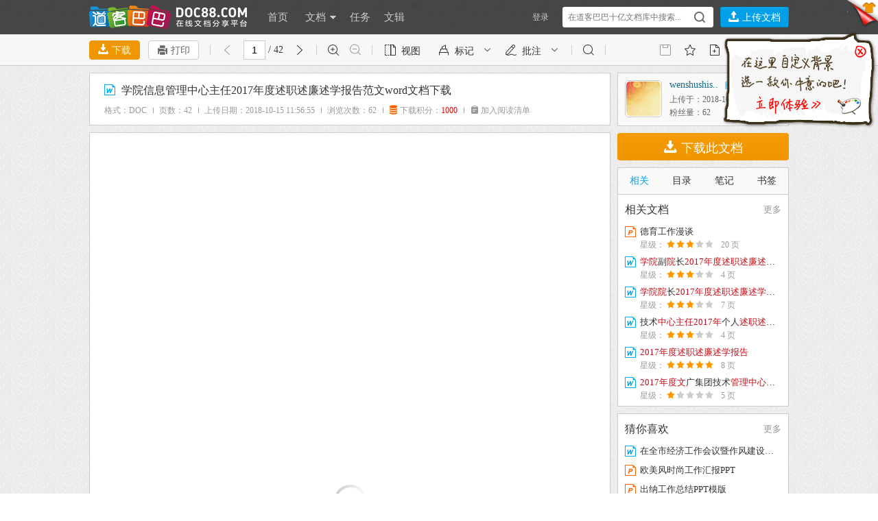

--- FILE ---
content_type: text/html; charset=utf-8
request_url: https://www.doc88.com/p-7438483276278.html
body_size: 13654
content:
<!DOCTYPE html
	PUBLIC "-//W3C//DTD XHTML 1.0 Transitional//EN" "http://www.w3.org/TR/xhtml1/DTD/xhtml1-transitional.dtd">
<html xmlns="http://www.w3.org/1999/xhtml">

<head>
	<meta http-equiv="Content-Type" content="text/html; charset=utf-8" />
	<title>
		学院信息管理中心主任2017年度述职述廉述学报告范文word文档下载 - 道客巴巴
	</title>
	<meta property="og:type" content="document" />
	<meta property="og:url" content="https://www.doc88.com/p-7438483276278.html" />
	<meta property="og:release_date" content=" 2018-10-15"/>
	<meta property="og:title" content="学院信息管理中心主任2017年度述职述廉述学报告范文word文档下载" />
	<meta property="og:description" content="" />
	<meta property="og:document:type" content="DOC" />
	<meta property="og:image" content="https://png.doc88.com/2018/10/15/7438483276278_160.png" />
	<meta property="og:document:page" content="42" />
	<meta property="og:document:cost"
		content="1000积分" />
	<meta name="keywords" content="" />
	<meta name="description" content="" />
	<meta name="author" content="道客巴巴" />
	<meta name="Robots" content="all" />
	<meta name="Copyright" content="道客巴巴 doc88.com 版权所有" />
	<link rel="stylesheet" type="text/css" href="https://static.doc88.com/assets/css/core-v2.min.css?v=2.20" />
	<!--[if lt IE 9]>
<link rel="stylesheet" type="text/css" href="https://static.doc88.com/assets/css/forie.css?v=2.2"/>
<![endif]-->
	<!--[if lte IE 6]>
<style type="text/css">
body{_background-attachment:fixed;}
#readshop {
_top: expression(offsetParent.scrollTop<=50 ? 0:(offsetParent.scrollTop-50));
}
</style>
<![endif]-->
			<script language="JavaScript" type="text/javascript"
		src="https://static.doc88.com/assets/js/jquery-1.8.1.min.js?v=1"></script>
	<!--[if lte IE 6]>
<script language="JavaScript" type="text/javascript" src="https://static.doc88.com/assets/js/color/js/colorpicker.js"></script>
<![endif]-->
	<script language="JavaScript">
		var global_page = "reading";
		var rf = '';
	</script>
		<script language="JavaScript" type="text/javascript"
		src="https://static.doc88.com/assets/js/commonjs.js?v=3.80"></script>
</head>

<body>
	<iframe id="startIFrame" name="startIFrame" style='display:none'></iframe>
	<!-- 新手引导 -->
	<div class="users-guide" style="display: none">
	</div>
	<div class="topshop">
  <div class="mainpart">
    <div class="tabs2">
      <ul class="tab">
        <li id="skins1" onclick="setTab('skins',1,2)" class="current">图案背景</li>
        <li id="skins2" onclick="setTab('skins',2,2)">纯色背景</li>
      </ul>
      <div class="tabcont">
      <div id="skin_panel_1" class="skin-panel">
        <div id="con_skins_1">
          <ul class="skin-list" id="skin-list-img">
          </ul>
        </div>
		</div>
		<div id="skin_panel_2" class="skin-panel">
        <div id="con_skins_2" class="hide">
          <ul class="skin-list"  id="skin-list-color">
          </ul>
		</div>
        </div>
		<div class="skinpaging">
            <a href="javascript:void(0)" class="prevskin"></a>
            <a href="javascript:void(0)" class="nextskin"></a>
          </div>
      </div>
      <!--end tabcont-->
    </div>
    <!--end tab2-->
  </div>
  <!--end mainpart-->
</div>
<!--end topshop-->

<div class="header" id="header">
  <div class="mainpart">
<div class="main-header">
<div class="logo">
		<a href="https://www.doc88.com/">
        <!-- <img src="https://static.doc88.com/assets/images/doc88.png" style="display:none"/> -->
            <!-- <img src="https://static.doc88.com/assets/images/logo1.png" class="logoimg"/> -->
            <div class="logoimg"></div>
            <!--[if IE 6]>
            <img src="assets/images/logo1.gif"/>
            <![endif]-->
            </a>
        </div>

        <div class="mainnav">
            <ul class="nav">
                <li><a href="/">首页</a></li>
                <li class="dropdown">
                    <a href="/list.html">文档 <span class="arrow"></span></a>
                    <div class="dorpmenu2 hide">
                        <ul class="categorys">
							<li><a class="subnav" href="https://www.doc88.com/list-593-0.html" target="_blank" title="行业资料">行业资料</a></li>
							<li><a class="subnav" href="https://www.doc88.com/list-442-0.html" target="_blank" title="考试资料">考试资料</a></li>
							<li><a class="subnav" href="https://www.doc88.com/list-441-0.html" target="_blank" title="教学课件">教学课件</a></li>
							<li><a class="subnav" href="https://www.doc88.com/list-440-0.html" target="_blank" title="学术论文">学术论文</a></li>
							<li><a class="subnav" href="https://www.doc88.com/list-443-0.html" target="_blank" title="技术资料">技术资料</a></li>
							<li><a class="subnav" href="https://www.doc88.com/list-444-0.html" target="_blank" title="金融财经">金融财经</a></li>
							<li><a class="subnav" href="https://www.doc88.com/list-445-0.html" target="_blank" title="研究报告">研究报告</a></li>
							<li><a class="subnav" href="https://www.doc88.com/list-446-0.html" target="_blank" title="法律文献">法律文献</a></li>
							<li><a class="subnav" href="https://www.doc88.com/list-447-0.html" target="_blank" title="管理文献">管理文献</a></li>
							<li><a class="subnav" href="https://www.doc88.com/list-448-0.html" target="_blank" title="社会科学">社会科学</a></li>
							<li><a class="subnav" href="https://www.doc88.com/list-449-0.html" target="_blank" title="生活休闲">生活休闲</a></li>
							<li><a class="subnav" href="https://www.doc88.com/list-574-0.html" target="_blank" title="计算机">计算机</a></li>
							<li><a class="subnav" href="https://www.doc88.com/list-687-0.html" target="_blank" title="经济文库">经济文库</a></li>
							<li><a class="subnav" href="https://www.doc88.com/list-720-0.html" target="_blank" title="数字媒体">数字媒体</a></li>
							<li><a class="subnav" href="https://www.doc88.com/list-702-0.html" target="_blank" title="教材教辅">教材教辅</a></li>
							<li><a class="subnav" href="https://www.doc88.com/list-730-0.html" target="_blank" title="企业档案">企业档案</a></li>
                        </ul>
                        <sup class="arr"></sup>
                    </div>
                </li>
				<li><a href="/t-list.html">任务</a></li>
                <li><a href="/b-list.html">文辑</a></li>
<!--                <li><a href="https://www.daokeyuedu.com" target="_blank">阅读器</a></li -->>
            </ul>
        </div>
        <!--end mainnav-->

	      <div class="usershop">
		<ul class="login-bar-con">
      <li  id="loginBar"> <script language="javascript">getLoginBar("loginBar",0);</script></li>
		</ul>
		<ul class="search-bar-con">
			<li class="shop1">
        <div class="search-nav">
          <form class="bigsearch" id="searchForm" method="post" onsubmit="return search_submit();" target="_blank" >
              <input type="text" placeholder=" 在道客巴巴十亿文档库中搜索..." class="stext" onfocus="this.placeholder=''" onblur="if(this.value=='')this.placeholder=' 在道客巴巴数亿文档库中搜索...';" class="stext" id="keyword" autocomplete="off"/>
                              <input type="submit" class="sbtncss" value=""/>
                        </form>
          <div class="search-rhint">
            <ul class="hint-list">
            
            </ul>
          </div>
        </div>
			</li>
			<li class="shop1 last">
				<button type="button" title="上传文档" class="btnupload2" onclick="showLoginWindow('/uc/index.php?act=upload','上传文档','登录后，可将您的文档上传至道客巴巴');"><i class="iconfont">&#xe621;</i></button>
				<button type="button" title="上传文档" class="btnupload3" onclick="showLoginWindow('/uc/index.php?act=upload','上传文档','登录后，可将您的文档上传至道客巴巴');"><i class="iconfont">&#xe621;</i> 上传文档</button>
			</li>
		</ul>
    </div>
	    <!--end shop-->
  </div>
  </div>
  <!--end mainpart-->
  <div class="skin-peeler">
    <a href="javascript:void(0)">
      <!-- <img src="https://static.doc88.com/assets/images/icons/skin-peeler.png" class="ie6png" /> -->
      <!--[if IE 6]>
      <img src="https://static.doc88.com/assets/images/icons/skin-peeler-ie6.png" />
      <![endif]-->
    </a>
  </div>
  <!--end skin-peeler -->
  <div class="skintips">
    <div class="skintips-bg"></div>
    <!-- <img src="https://static.doc88.com/assets/images/tips/skintips.png" class="ie6png" /> -->
    <!--[if IE 6]>
    <img src="https://static.doc88.com/assets/images/tips/skintips-for-ie6.png" />
    <![endif]-->
    <a href="javascript:void(0)" title="关闭" class="close"></a>
    <a href="javascript:void(0)" title="试试" class="into "></a>
  </div>
  <!--end skintips-->
</div>
	<div class="toolbar" id="toolbar">
		<div class="mainpart clearfix" style="position: relative;">
			<div class="tb-item">
				<button class="btnmin" id="btndown1"><i class="iconfont">&#xe602;</i> 下载</button>
				<button class="btnmin3" id="print_btn"><i class="iconfont">&#xe752;</i> 打印</button>
			</div>
			<div class="line"></div>
			<ul class="tb-item" id="item-page-panel">
				<li class="disable"><a href="javascript:;" title="上一页" id="prePageButton"><i
							class="iconfont">&#xe61e;</i></a></li>
				<li class="text"><input class="num" type="text" value="1" id="pageNumInput" autocomplete="off" /> /
					42
				</li>
				<li><a href="javascript:;" title="下一页" id="nextPageButton"><i class="iconfont">&#xe61d;</i></a></li>
				<li class="line"></li>
				<li><a href="javascript:;" title="放大" id="zoomInButton"><i class="iconfont">&#xe624;</i></a></li>
				<li><a href="javascript:;" title="缩小" id="zoomOutButton"><i class="iconfont">&#xe625;</i></a></li>
			</ul>
			<div class="line"></div>
			<!-- low version panel -->
			<div class="item-edit-con" id="docview_pro_panel" style="display:none">
				<div class="panel-list" id="doc-panel-view">
					<div class="panel-title">视图设置</div>
					<ul class="panel-type">
						<li class="disable">
							<a href="javascript:void(0)" title="单页" id="listModelButton">
								<i class="iconfont">&#xe7a8;</i><span>单页</span>
							</a>
						</li>
						<li>
							<a href="javascript:void(0)" title="双页" id="dblModelButton">
								<i class="iconfont">&#xe797;</i><span>双页</span>
							</a>
						</li>
						<li style="display: none;">
							<a href="javascript:void(0)" title="全屏" id="frscreen">
								<i class="iconfont">&#xe615;</i><span>全屏</span>
							</a>
						</li>
						<li style="display: none;">
							<a href="javascript:void(0)" title="恢复" id="quitFrscreen">
								<i class="iconfont">&#xe616;</i><span>恢复</span>
							</a>
						</li>
						<li>
							<a href="javascript:void(0)" title="缩略图" id="thumbModelButton">
								<i class="iconfont">&#xe7b1;</i><span>缩略图</span>
							</a>
						</li>
						<li style="display:none">
							<a href="javascript:void(0)" title="幻灯片" id="pptModelButton">
								<i class="iconfont">&#xe798;</i><span>幻灯片</span>
							</a>
						</li>
					</ul>
				</div>
			</div>
			<div class="tb-item" id="item-doc-panel">
				<div class="doc-item" id="doc-view">
					<span class="tool"><i class="iconfont">&#xe7a6;</i>视图</span>
				</div>
				<div class="doc-item" id="doc-sign" type="highlight" text="高亮">
					<span class="tool"><i class="iconfont">&#xe77d;</i><b>标记</b></span>
					<i class="iconfont more">&#xe74c;</i>
				</div>
				<div class="doc-item" id="doc-note" type="shape">
					<span class="tool"><i class="iconfont">&#xe773;</i><b>批注</b></span>
					<i class="iconfont more">&#xe74c;</i>
				</div>
			</div>
			<div class="line"></div>
			<ul class="tb-item" id="min-screen-search">
				<li><a href="javascript:;" title="搜索" id=""><i class="iconfont">&#xe717;</i></a></li>
				<li class="line"></li>
			</ul>
			<div class="tb-item" id="item-search-panel">
				<form class="min-search-form" action="" onsubmit='return false;'>
					<span class="min-btn" id="docSearchButton" title="搜全文"><i class="iconfont">&#xe717;</i></span>
					<span class="min-text"><input type="text" onfocus="this.placeholder=''"
							onblur="if(this.value=='')this.placeholder=' 搜全文...';" placeholder=" 搜全文..."
							id="docKeywordInput" autocomplete="off" /></span>
				</form>
				<div class="min-search-result" id="min-search-result">
					<div class="search-range-item" style="display: none;" id="search-way-doc">
						<a class="sug-btn" href="javascript:void(0)" id="docSearchButton2">搜本文档</a>
						<span class="min-btn" id="docSearchLoad" style="display:none"><img
								src="https://static.doc88.com/assets/images/ajax-soap-loader.gif?v=1" alt="" /></span>
						<i class="iconfont">&#xe717;</i>
						<b></b>
					</div>
					<div class="search-range-item" style="display: none;" id="search-way-all">
						<a class="sug-btn" href="javascript:void(0)" id="searchTextSiteButton">搜全站</a>
						<i class="iconfont">&#xe717;</i>
						<b></b>
					</div>
					<!-- 本文档的搜索结果 -->
					<div class="search-range-item" style="display: none;" id="textSearchResultDiv">
						<i class="iconfont">&#xe717;</i>
						<b></b>
						<span class="s-result iconfont" id="searchExitButton" title="关闭搜索">&#xe784;</span>
						<span class="s-result iconfont" id="preSearchButton" title="下一个">&#xe74c;</span>
						<span class="s-result iconfont" id="nextSearchButton" title="上一个">&#xe804;</span>
						<span class="s-result text" id="searchNoSpan"></span>
						<span class="s-result text" id="searchResultSpan"><span id="currentIndexSpan">1</span> / <span
								id="totalResultSpan">1</span></span>
					</div>
					<!-- 历史记录 阅读记录-->
					<div class="search-else-tips"></div>
				</div>
			</div>
			<div class="save-tips">批注本地保存成功，开通会员云端永久保存 <span class="vip-btn">去开通 <i
						class="iconfont">&#xe6b6;</i></span><i class="iconfont save-closed">&#xe704;</i></div>
			<ul class="tb-item fr">
				<li id="li_save" class="disable">
					<a href="javascript:void(0)" title="保存" id="btn_save"><i class="iconfont">&#xe7ad;</i></a>
				</li>
				<li id="collect_btn"><a href="javascript:void(0)" title="收藏"><i class="iconfont">&#xe7a9;</i></a></li>
				<li id="add_corpus_btn"><a href="javascript:void(0)" title="加入文辑"><i class="iconfont">&#xe73d;</i></a>
				</li>
				<li class="line"></li>
				<li id="complaintButton"><a href="javascript:void(0)" title="举报此文档"><i class="iconfont">&#xe7ae;</i></a>
				</li>
				<li id="claimButton"><a href="javascript:void(0)" title="认领此文档"><i class="iconfont">&#xe787;</i></a>
				</li>
			</ul>
		</div>
		<!--end mainpart-->
	</div>
	<!--end readshop-->
	<!-- panel -->
	<div class="item-edit-con" id="annotate_pro_panel" style="display:none" r_s="0">
		<div class="edit-closed iconfont">&#xe704;</div>
		<!-- 视图设置 -->
		<div class="panel-list" id="doc-panel-sign" style="display: none;">
			<div class="panel-title">标记设置</div>
			<div class="panel-type2">
				<a class="active" href="javascript:void(0)" title="高亮" id="btn_highlight">
					<i class="iconfont">&#xe783;</i>
					<span>高亮</span>
				</a>
				<a href="javascript:void(0)" title="下划线" id="btn_underline">
					<i class="iconfont">&#xe781;</i>
					<span>下划线</span>
				</a>
				<a href="javascript:void(0)" title="删除线" id="btn_throughline">
					<i class="iconfont">&#xe780;</i>
					<span>删除线</span>
				</a>
				<a href="javascript:void(0)" title="波浪线" id="btn_wavyline">
					<i class="iconfont">&#xe77e;</i>
					<span>波浪线</span>
				</a>
			</div>
		</div>
		<h2 id="pro_shape_label" style="display: none;">画笔设置</h2>
		<div class="brush-types" id="pro_shape_types" style="display: none;">
			<span class="iconfont" title="画笔工具" id="btn_pencil">&#xe77f;</span>
			<span class="iconfont " title="直线工具" id="btn_line">&#xe7ce;</span>
			<span class="iconfont" title="箭头工具" id="btn_arrow">&#xe772;</span>
			<span class="iconfont" title="矩形工具" id="btn_rectangle">&#xe776;</span>
			<span class="iconfont" title="圆形工具" id="btn_oval">&#xe778;</span>
			<span class="iconfont" title="五角星" id="btn_star" style="display: none;">&#xe77c;</span>
			<span class="iconfont" title="文本" id="btn_text">&#xe774;</span>
		</div>
		<h2 id="pro_color_label">线条颜色</h2>
		<div class="color-pinkup">
			<span class="pink-box" id="pro_color_FF3029"><span class="pink1"></span></span>
			<span class="pink-box" id="pro_color_FFFF00"><span class="pink2"></span></span>
			<span class="pink-box" id="pro_color_A8DB00"><span class="pink3"></span></span>
			<span class="pink-box" id="pro_color_00CBFF"><span class="pink4"></span></span>
			<span class="pink-box" id="pro_color_3063CF"><span class="pink5"></span></span>
			<span class="pink-box" id="pro_color_CD96FF" style="margin-right: 0"><span class="pink6"></span></span>
		</div>
		<div class="color-pinkup">
			<span class="pink-box" id="pro_color_7030A0"><span class="pink7"></span></span>
			<span class="pink-box" id="pro_color_8FA4D1"><span class="pink8"></span></span>
			<span class="pink-box" id="pro_color_4ED785"><span class="pink9"></span></span>
			<span class="pink-box" id="pro_color_FFA032"><span class="pink10"></span></span>
			<span class="pink-box" id="pro_color_DEBC53"><span class="pink11"></span></span>
			<span class="pink-box" id="pro_color_custom" style="margin-right: 0">
				<span class="pink12">
					<input ﻿ id="pro_custom_inp"
						class="pink-color jscolor {onFineChange:'Common.colorUpdate(this)',position:'left',padding:0, shadow:false,borderWidth:0, backgroundColor:'transparent', insetColor:'transparent'}"
						value="ffffff">
				</span>
				<span class="color-custom"></span>
			</span>
		</div>
		<div id="pro_font_panel">
			<h2>字体设置</h2>
			<div class="font-selected">
				<div class="font-nav">
					<span>微软雅黑</span>
					<i class="iconfont">&#xe68a;</i>
				</div>
				<ul class="hide">
					<li>微软雅黑</li>
					<li style="font-family: 宋体;">宋体</li>
					<li style="font-family: 黑体;">黑体</li>
					<li style="font-family: 楷体;">楷体</li>
					<li style="font-family: arial;">Arial</li>
				</ul>
			</div>
			<div class="slider-box" id="pro_fontsize_panel">
				<h3>文字大小</h3>
				<div class="slider-content spx">
					<input type="hidden" class="font-slider" value="48" id="fontsize-slider" />
				</div>
			</div>
		</div>
		<div class="slider-box" id="pro_opacity_panel">
			<h3>透明度</h3>
			<div class="slider-content sprecent">
				<input type="hidden" class="opacity-slider" value="100" id="opacity-slider" />
			</div>
		</div>
		<div class="slider-box" id="pro_linewidth_panel">
			<h3>线条粗细</h3>
			<div class="slider-content">
				<input type="hidden" class="line-slider" value="1" id="linewidth-slider" />
			</div>
		</div>
	</div>
	<div class="content">

		<div class="mainpart" id="mainpart">
			<div class="layout02" id="mainPanel">
				<div class="boxright hide" id="boxright-catalog"></div>
				<div class="boxright" id="boxright">
					<div class="commonbox3" id="box3">
						<div class="box">
							<div class="usercard">
								<dl class="imgtxt01">
									<dt>
										<img src="https://face.doc88.com//snapshot/face/20161026/51261686-m.jpg" />
																													</dt>
									<dd>
										<h5>
																						<a href="/b2270c549462005e692adcc8067c736b" class="username"
												target="_blank" title="wenshushis..">
												wenshushis..
											</a>
																						<a href="javascript:;" title="给TA发私信" class="mail"><i
													class="iconfont">&#xe626;</i></a>

										</h5>
										<p class="upload-time">上传于：2018-10-15
										</p>
										<p>粉丝量：62
										</p>
									</dd>
								</dl>

								<div class="dropbox" >
									<div class="weibo">
										<p>
											该文档贡献者很忙，什么也没留下。
										</p>
									</div>
								</div>
								<a href="javascript:;" title="展开" class="drop"><i
										class="iconfont">&#xe629;&#xe618;</i></a>
							</div>
						</div>
					</div>
					<!--end commonbox3-->
					<button class="btndown2" id="btndown2"><i class="iconfont">&#xe602;</i>
						下载此文档					</button>
					<span style="display:none">
						<button class="btn" onclick="download_scan()"><i class="iconfont">&#xe602;</i> 直接下载</button>
					</span>
					<ul class="side-tab">
						<li tab_id="rel_tab" class="current" id="reg_tab_li">相关</li>
						<li tab_id="catalog_tab" id="catalog_tab_li">目录</li>
						<li tab_id="note_tab" id="note_tab_li">笔记</li>
						<li tab_id="bookmark_tab" id="bookmark_tab_li">书签</li>
					</ul>
					<div class="stab-con" id="rel_tab" style="display: block;">
						<div class="commonbox6" id="relatebox" style="padding:0 0;">
																					<div id="morelist">
								<div class="sd-side">
									<h3><a href="/tag/学院信息管理中心主任2017年度述职述廉述学报告范文word文档下载" target="_blank"
											class="sd-more">更多</a>相关文档 </h3>
									<ul class="sd-side-box" id="recommedul">
										<div id="soapLoad"
											style="margin:auto 0px;text-align:center;height:60px;vertical-align:middle;line-height:60px;">
											<img src="https://static.doc88.com/assets/images/ajax-soap-loader.gif?v=1"
												align="absmiddle" /> 正在努力加载中...
										</div>
									</ul>
								</div>
							</div>
							<!--end box-->
													</div>
						<!--end commonbox3-->
					</div>
					<div class="stab-con" id="catalog_tab">
						<div class="side-default">
							<p>暂无目录</p>
							<i class="iconfont">&#xe794;</i>
							<div class="side-default-tips">点击鼠标右键菜单,创建目录</div>
						</div>
						<div class="commonbox6">
							<div class="sd-side">
								<div class="dTree-con">
									<div class="dTree-nav" id="ct-nav-panel" style="display:none">
										<a class="node-list" id="cTopAddLeaf" href="#" title="新建"
											onclick="return false;"><i class="iconfont">&#xe791;</i>新建</a>
										<a class="node-list" id="cTopEdit" href="#" title="编辑"
											onclick="return false;"><i class="iconfont">&#xe78f;</i>编辑</a>
										<a class="node-list" id="cTopRemove" href="#" title="删除"
											onclick="return false;"><i class="iconfont">&#xe78d;</i>删除</a>
									</div>
									<ul id="catalog-panel" class="ztree"></ul>
								</div>
							</div>
						</div>
						<div id="ct-r-menu">

						</div>
					</div>
					<div class="stab-con" id="note_tab">
						<div class="side-default">
							<p>暂无笔记</p>
							<i class="iconfont">&#xe795;</i>
							<div class="side-default-tips">选择文本，点击鼠标右键菜单，添加笔记</div>
						</div>
						<div class="commonbox6">
							<div class="note-catalog" id="note-catalog">
								<div class="catalog-nav" style="display: none;">
									<i id="catalog-btn" class="btn iconfont">&#xe641;</i>
									<span class="close hide" title="关闭搜索"></span>
									<input class="text" id="note_keyword" type="text" />
								</div>
								<ul class="note-box">
								</ul>
							</div>
						</div>
					</div>
					<div class="stab-con" id="bookmark_tab">
						<div class="side-default">
							<p>暂无书签</p>
							<i class="iconfont">&#xe796;</i>
							<div class="side-default-tips">在左侧文档中，点击鼠标右键，添加书签</div>
						</div>
						<div class="commonbox6">
							<div class="bookmark-list" id="bookmark-panel">
							</div>
						</div>
					</div>
				</div>
				<!--end boxright-->
				<div class="boxleft" id="boxleft">
					<!-- zip -->
					
																<div class="commonbox2 doctopbox" id="box1">
									<div class="doctopic">
										<h1 title="学院信息管理中心主任2017年度述职述廉述学报告范文word文档下载">
											<b class="iconfont bg-doc">&#xe7ab;</b>
											学院信息管理中心主任2017年度述职述廉述学报告范文word文档下载
										</h1>
																																								<div class="docoutline" style="display: block;">
											<div class="attribute">
												格式：DOC
												<i class="iconfont line">&#xe6b4;</i>
												页数：42
												<i class="iconfont line">&#xe6b4;</i>
												上传日期：2018-10-15 11:56:55
												<i class="iconfont line">&#xe6b4;</i>
												浏览次数：62
																								<i class="iconfont line">&#xe6b4;</i>
												<i class="iconfont orange">&#xe71b;</i>
												<span id="downloadpriceid">
																										1000积分
																									</span>
																								<i class="iconfont line" style="display: none;">&#xe6b4;</i>

												<span class="client-show" id="open-with-client"
													style="display: none;"><i class="iconfont blue">&#xe782;</i>
													用阅读器打开</span>
												<!-- <span class="client-show" onclick="window.open('https://www.docpda.com/?id=7438483276278')"><i class="iconfont blue">&#xe782;</i> 用阅读器打开</span> -->
																								<i class="iconfont line">&#xe6b4;</i>
												<span class="client-show" id="add_cart"><i class="iconfont">&#xe7a7;</i>
													加入阅读清单</span>
																							</div>
											<div class="switch" id="switch2"></div>
										</div>
																													</div>
								</div>
																<div class="smallimg" id="thumbPanel" sd="1">
									<div class="top_bar">
										<div class="dock-side">
											<i class="left iconfont active" title="左侧">&#xe7a3;</i>
											<i class="right iconfont" title="右侧">&#xe7a5;</i>
											<i class="float iconfont" title="浮动">&#xe7a4;</i>
										</div>
										<div class="close iconfont">&#xe704;</div>
									</div>
									<ul class="imgtxt07 it07w1220" id="pagethumblist">
									</ul>
									<div class="clearfix"></div>
								</div>
								<div id="pptContainer">
									<div class="page_view" id="pageContainer">
																				<div class="holder_page" style="height:700px"></div>
																			</div>
								</div>
																<div class="surplus" id="readEndDiv" style="display:none;height:240px;">
									<div class="art-like">
										<div class="success-like">成功点赞+1</div>
										<div class="like-num">
											
										</div>
									</div>
																											<p>全文阅读已结束，下载本文需要使用</p>
																																				<p class="uploader2"><i class="iconfont">&#xe71b;</i>
										1000 积分
									</p>
																		<div class="surplus-operate">
																														<div class="surplus-btn-mid" id="downbtn3">
											<i class="iconfont">&#xe602;</i>下载此文档
										</div>

																				<a class="surplus-down" href="javascript:;" id="getxdfbtn"
											style="display: none;">VIP用户免费下载XDF文档</a>
																													</div>
									<!--
            <p class="share">分享至
                <a href="javascript:;" onclick="listShare(1045719714,'5');"><i class="iconfont dc">&#xe74a;</i> </a>
                <a href="javascript:;" id="shareWxBtn"><i class="iconfont wx">&#xe71c;</i> </a>
                <a href="javascript:;" id="shareQqBtn"><i class="iconfont qq">&#xe71d;</i></a>
                <a href="javascript:;" onclick="share(product_id);"><i class="iconfont am">&#xe71f;</i></a>
            </p>
             -->
								</div>
																<div class="commonbox1" onselectstart="return false;" style="-moz-user-select:none;">
									<div class="topic">
										<h2>阅读了该文档的用户还阅读了这些文档</h2>
									</div>
									<div class="prev"></div>
									<div class="next"></div>
									<div class="box" id="bookbox" style="height:214px;">
																			</div>
								</div>
								<div id="commentDiv">
								</div>
							</div>
						</div>
					</div>
				</div>
								<span id="downtestw" style="visibility:hidden;position:absolute;bottom:0px;"><span class="link">
						学院信息管理中心主任2017年度述职述廉述学报告范文
					</span></span>
				<div id="blkinfo"></div>
				<div id="loadDiv" style="display:none">
					<div
						style="width:100%; margin-left:auto; margin-right:auto; text-align:center;list-style:none; padding-top:20px;">
						<ul style="list-style:none;">
							<li style="padding-top:60px"><img
									src="https://static.doc88.com/assets/images/ajax-loader.gif" /></li>
						</ul>
					</div>
				</div>

								<div class="activelist">
	<div class="mainpart">
		<div class="columns">
			<h3><a href="/help/about.html" target="_blank">关于我们</a></h3>
			<ul>
				<li><a href="/help/about.html" target="_blank">关于道客巴巴</a></li>
				<li><a href="/help/join_wysjs.html" target="_blank">人才招聘</a></li>
				<li><a href="/help/contact.html" target="_blank">联系我们</a></li>
			</ul>
			<ul>
				<li><a href="/help/copyright_bqsm.html" target="_blank">网站声明</a></li>
				<li><a href="/help/websitemap.html" target="_blank">网站地图</a></li>
				<li><a href="/app.html" target="_blank">APP下载</a></li>
			</ul>
		</div>
		<div class="columns">
			<h3><a href="/help/help_list.html" target="_blank">帮助中心</a></h3>
			<ul>
				<li><a href="/help/help_info_1_1.html" target="_blank">会员注册</a></li>
				<li><a href="/help/help_info_4_18.html" target="_blank">文档下载</a></li>
				<li><a href="/help/help_info_4_19.html" target="_blank">如何获取积分</a></li>
			</ul>
		</div>
		<div class="columns">
			<h3>关注我们</h3>
			<ul>
				<li><a href="http://weibo.com/doc88" target="_blank" class="weibo">新浪微博</a>

					<!-- 
				<iframe width="63" scrolling="no" height="24" frameborder="0" marginheight="0" marginwidth="0" border="0" allowtransparency="true" src="http://widget.weibo.com/relationship/followbutton.php?language=zh_cn&width=63&height=24&uid=1747483471&style=1&btn=red&dpc=1"></iframe>
				 -->
				</li>
			</ul>
		</div>
		<div class="columns-ad">
			<div class="qrcode">
				<img src="https://static.doc88.com/assets/images/weixin.jpg?v=1" />
				<p>关注微信公众号</p>
			</div>
		</div>
	</div>
	<div class="clearfix"></div>
</div>
<!--end activelist-->

<div class="footer" id="footer">
	<div class="mainpart" style="min-width:950px;">
		<div class="copyrught">
			<p>道客巴巴网站 版权所有&nbsp;&nbsp;|&nbsp;©2008-2026&nbsp;&nbsp;|&nbsp;&nbsp;网站备案：<a
					href="https://beian.miit.gov.cn/"
					target="_blank">京ICP备18056798号-1</a>&nbsp;&nbsp;京公网安备11010802036365号

							</p>
		</div>
		<div class="tel">
			<a href="/help/contact.html" target="_blank" class="service-qq" title="在线客服"></a>
		</div>
		<div class="clearfix"></div>
	</div>
</div>
<!--end footer-->
<div class="toplayer-shop">
		<div class="gotop" id="cart">
		<a href="/shopping_cart.php?act=cart" title="阅读清单" class="imglogo" target="_blank"><i
				class="iconfont">&#xe7a7;</i><span class="car-num">0</span></a>
		<a href="/shopping_cart.php?act=cart" title="阅读清单" class="txtlogo" target="_blank">阅读<br />清单</a>
	</div>

	<div class="gotop" style="display: none;">
		<a onclick="Common.doEvent('rtools_daoke_read')"
			href="https://www.docpda.com/?id=7438483276278" target="_blank" title="Sigma阅读"
			class="imglogo"><i class="iconfont">&#xe74f;</i></a>
		<a onclick="Common.doEvent('rtools_daoke_read')"
			href="https://www.docpda.com/?id=7438483276278" target="_blank" title="Sigma阅读"
			class="txtlogo">Sigma<br />阅读</a>
	</div>

	<div class="gotop" id="wx_read" style="display: block;" onclick="weixin_read('7438483276278')">
		<a onclick="Common.doEvent('rtools_weixin_read')" href="javascript:void(0)" title="微信阅读" class="imglogo"><i
				class="iconfont">&#xe622;</i></a>
		<a onclick="Common.doEvent('rtools_weixin_read')" href="javascript:void(0)" title="微信阅读"
			class="txtlogo">微信<br />阅读</a>
	</div>
	<div class="gotop" id="app_read" style="display: block;" onclick="app_read('7438483276278')">
		<a onclick="Common.doEvent('rtools_app_read')" href="javascript:void(0)" title="APP阅读" class="imglogo"><i
				class="iconfont">&#xe6d4;</i></a>
		<a onclick="Common.doEvent('rtools_app_read')" href="javascript:void(0)" title="APP阅读"
			class="txtlogo">APP<br />阅读</a>
	</div>
			<div class="gotop" id="gotop">
		<a onclick="Common.doEvent('rtools_goto_top')" 			href="javascript:void(0)" title="返回顶部" class="imglogo"><i class="iconfont">&#xe61b;</i></a>
			<a onclick="Common.doEvent('rtools_goto_top')" 				href="javascript:void(0)" title="返回顶部" class="txtlogo">返回<br />顶部</a>
	</div>
		<!--div class="gotop" id="gotop"></div-->
</div>

</body>
<script src="https://static.doc88.com/resources/js/modules/sea.js?v=1"></script>
<script>
	var isEdge = navigator.userAgent.indexOf("Edge") > -1;
	var baseUrl = "https://static.doc88.com";
	if (isEdge) {
		baseUrl = "";
	}
	var Core = null;
	seajs.config({
		base: baseUrl + "/resources/js/modules/",
		alias: {
			"jquery": "jquery-1.8.1.min.js"
		},
		vars: {
			'path': '.min',
			'version': '3.82'
		}
	});
	seajs.use("https://static.doc88.com/assets/css/window.css?v=1.222");
	seajs.use("https://static.doc88.com/resources/Iconfont/iconfont.css?v=1.283");
		seajs.use('main-v2{path}.js?v={version}', function (m_main) {
		Core = m_main;
		m_main.init("[base64]!0KHWHSDS2m3izLxdFo2auQ5hBosi1ixWCo5SFItSFOlSzi!izLxRuWJhCQtkBWtdEL363kvT3iRiDN9jBWEdBO9hCL363k3izLxUCuhUuQZSBQ!i1kPc3gJdCWJhEOni1ixfEIrRDSZDzVRYDO5gzmrYHSn!zm2YBtRY0kPX1NRY0qJDzSMVuL8W2K0!2KnS0kDQ0kD!3iRiDN9dHoVl3kfiuIsVHkHQuIs52kHTuIsUCmsXuIsQ0KCmuIsWHmMXuIsW2KPQuIsUCqxjuIsVCm0SuIsUCq2iuIsUCoCi0kPX2VXV2osW2NXV2oth2lXV1OCm0NXV1KPUHVXV1OCm0NXV2otk1tXV1OCm0NXV2o3Q2lXV2kxh2tXV2qvUHtXV1K0R0VXV2ks!2WEYDmrDEqHV1KEDEqH!2k2DEqrl0OxDEqhm2QvizLxRuQrYHV9mBWxeHuvi1ixMqU0izLxTCoXhEOtjuWJAForS3kfiCkMXCtPVok2jDmXlEO5oyU8U2Q!UDSEFrK0!BUrlHVEDzSJXqQDVBsClGOhRHVEJpul2rNRYDgElFIsT2kNi2shzrQXIBUfWyWxZvsMW2jX1qQ5KtUsQGOCookNvsmtmEqHRFtRYsNrvFUl2sNxVplt2EN2cFVtyBs5XqICioNlbsMt00Nv!2tl6vpcUtNES1NZyEK2tpQEusNRYssxwDQMVqjZfvkrw0oXFCqhqpuhQBMXYEkE![base64]![base64]!1L5kBQUizLxZBoEAFO9SEL363mhUEIJS1lRYuL9RzmrYHSn![base64]!m3Whl2QNi1SXDzQ3+3iRiHQ9VBgrAHQ9jCp363k0X0SDS2k0![base64]!1L5kBQUizLxcFoVZEN9UGuJl3kfRzLxQFuPi1i3R3iRiEmlRuW2UHuxUuWrZBosi1kPc3gCZDN9lBmrAEOleCp360LRiDgEAFoHi1kPc3g2ZBuJcCp360LRiHo5YBgleBWtSuWvi1kJ9");
	});

	window.onload = function () {

        var body = document.body;
        var children = body.childNodes;
        for (var i = 0; i < children.length; i++) {
            var el = children[i];
            if (el.nodeType === 1 && el.tagName && el.tagName.toUpperCase() === 'DIV') {
                if (el.childNodes.length === 6) {
                    try {
                        el.style.display = 'none';
                        while (el.firstChild) {
                            el.removeChild(el.firstChild);
                        }
                    } catch (e) {}
                }
            }
        }

	};
</script>
<script language="JavaScript" type="text/javascript"
	src="https://static.doc88.com/assets/js/window.js?v=1.1"></script>
<!--[if lt IE 10]>
<script type="text/javascript" src="https://static.doc88.com/assets/iecss3/PIE.js"></script>
<![endif]-->
<script type="application/ld+json">
{
	"@context": "https://ziyuan.baidu.com/contexts/cambrian.jsonld",
	"@id": "https://www.doc88.com/p-7438483276278.html",
	"appid": "1546865933989969",
	"title":"学院信息管理中心主任2017年度述职述廉述学报告范文word文档下载",
	"images": [
		"https://png.doc88.com/2018/10/15/7438483276278_160.png"
	],
	"description": "",
	"pubDate": "2018-10-15T11:56:55",
	"upDate": "2018-10-15T11:56:55",
	"data":{
        "WebPage":{
            "headline":"学院信息管理中心主任2017年度述职述廉述学报告范文word文档下载",
            "tag":[""],
            "wapUrl":"https://www.doc88.com/p-7438483276278.html",
            "pcUrl":"https://www.doc88.com/p-7438483276278.html",
            "mipUrl":"https://www.doc88.com/mip-7438483276278.html",
            "datePublished":"2018-10-15T11:56:55",
        }
    }
}
</script>
<script language="javascript" src="https://static.doc88.com/assets/js/count.js?c=313736383633323536343338333538392D313034353731393731342D35313236313638362D312D302D36322D313736383633323536342D6837673234696436673471757630717562306B6F756C67317034"></script>

</html>

--- FILE ---
content_type: text/html; charset=utf-8
request_url: https://www.doc88.com/doc.php?act=group_doc&n=6
body_size: 2132
content:
<div class="sd-side" >
<h3><a href="/tag/学院信息管理中心主任2017年度述职述廉述学报告范文word文档下载" target="_blank" class="sd-more">更多</a>相关文档 </h3>
<ul class="sd-side-box">   
      
	 <li>
		<a onclick="Common.doEvent('rel_doc_1')" href="https://www.doc88.com/p-7814965223266.html?s=rel&id=1" target='_blank' title="德育工作漫谈">
			<b class="iconfont bg-ppt">&#xe7b3;</b>
			<span class="sd-side-con">
				<p class="title"  id="hl_7814965223266_1"><script type="text/javascript">highLightKeywords("德育工作漫谈","hl_7814965223266_1")</script></p>
				<p class="sd-side-hot">
					星级：
					<i class='iconfont current'>&#xe60b;</i><i class='iconfont current'>&#xe60b;</i><i class='iconfont current'>&#xe60b;</i><i class='iconfont'>&#xe60b;</i><i class='iconfont'>&#xe60b;</i>
            		<span class="sd-side-pages">20 页</span>
                </p>
			</span>
		</a>
	</li>
      
	 <li>
		<a onclick="Common.doEvent('rel_doc_2')" href="https://www.doc88.com/p-98639170378292.html?s=rel&id=2" target='_blank' title="学院副院长2017年度述职述廉述学报告">
			<b class="iconfont bg-doc">&#xe7ab;</b>
			<span class="sd-side-con">
				<p class="title"  id="hl_98639170378292_1"><script type="text/javascript">highLightKeywords("学院副院长2017年度述职述廉述学报告","hl_98639170378292_1")</script></p>
				<p class="sd-side-hot">
					星级：
					<i class='iconfont current'>&#xe60b;</i><i class='iconfont current'>&#xe60b;</i><i class='iconfont current'>&#xe60b;</i><i class='iconfont'>&#xe60b;</i><i class='iconfont'>&#xe60b;</i>
            		<span class="sd-side-pages">4 页</span>
                </p>
			</span>
		</a>
	</li>
      
	 <li>
		<a onclick="Common.doEvent('rel_doc_3')" href="https://www.doc88.com/p-11661987621853.html?s=rel&id=3" target='_blank' title="学院院长2017年度述职述廉述学报告">
			<b class="iconfont bg-doc">&#xe7ab;</b>
			<span class="sd-side-con">
				<p class="title"  id="hl_11661987621853_1"><script type="text/javascript">highLightKeywords("学院院长2017年度述职述廉述学报告","hl_11661987621853_1")</script></p>
				<p class="sd-side-hot">
					星级：
					<i class='iconfont current'>&#xe60b;</i><i class='iconfont current'>&#xe60b;</i><i class='iconfont current'>&#xe60b;</i><i class='iconfont'>&#xe60b;</i><i class='iconfont'>&#xe60b;</i>
            		<span class="sd-side-pages">7 页</span>
                </p>
			</span>
		</a>
	</li>
      
	 <li>
		<a onclick="Common.doEvent('rel_doc_4')" href="https://www.doc88.com/p-90259359877351.html?s=rel&id=4" target='_blank' title="技术中心主任2017年个人述职述廉述学述法报告">
			<b class="iconfont bg-doc">&#xe7ab;</b>
			<span class="sd-side-con">
				<p class="title"  id="hl_90259359877351_1"><script type="text/javascript">highLightKeywords("技术中心主任2017年个人述职述廉述学述法报告","hl_90259359877351_1")</script></p>
				<p class="sd-side-hot">
					星级：
					<i class='iconfont current'>&#xe60b;</i><i class='iconfont current'>&#xe60b;</i><i class='iconfont current'>&#xe60b;</i><i class='iconfont'>&#xe60b;</i><i class='iconfont'>&#xe60b;</i>
            		<span class="sd-side-pages">4 页</span>
                </p>
			</span>
		</a>
	</li>
      
	 <li>
		<a onclick="Common.doEvent('rel_doc_5')" href="https://www.doc88.com/p-01499584873118.html?s=rel&id=5" target='_blank' title="2017年度述职述廉述学报告">
			<b class="iconfont bg-doc">&#xe7ab;</b>
			<span class="sd-side-con">
				<p class="title"  id="hl_01499584873118_1"><script type="text/javascript">highLightKeywords("2017年度述职述廉述学报告","hl_01499584873118_1")</script></p>
				<p class="sd-side-hot">
					星级：
					<i class='iconfont current'>&#xe60b;</i><i class='iconfont current'>&#xe60b;</i><i class='iconfont current'>&#xe60b;</i><i class='iconfont current'>&#xe60b;</i><i class='iconfont current'>&#xe60b;</i>
            		<span class="sd-side-pages">8 页</span>
                </p>
			</span>
		</a>
	</li>
      
	 <li>
		<a onclick="Common.doEvent('rel_doc_6')" href="https://www.doc88.com/p-81461679839830.html?s=rel&id=6" target='_blank' title="2017年度文广集团技术管理中心主任述责述廉报告">
			<b class="iconfont bg-doc">&#xe7ab;</b>
			<span class="sd-side-con">
				<p class="title"  id="hl_81461679839830_1"><script type="text/javascript">highLightKeywords("2017年度文广集团技术管理中心主任述责述廉报告","hl_81461679839830_1")</script></p>
				<p class="sd-side-hot">
					星级：
					<i class='iconfont current'>&#xe60b;</i><i class='iconfont'>&#xe60b;</i><i class='iconfont'>&#xe60b;</i><i class='iconfont'>&#xe60b;</i><i class='iconfont'>&#xe60b;</i>
            		<span class="sd-side-pages">5 页</span>
                </p>
			</span>
		</a>
	</li>
      
</ul>
</div>
<div class="sd-side" style="margin-top:10px;">
<h3><a href="/tag/学院信息管理中心主任2017年度述职述廉述学报告范文word文档下载" target="_blank" class="sd-more">更多</a>猜你喜欢 </h3>
<ul class="sd-side-box" id="recommedul">   
       
	 <li>
		<a onclick="Common.doEvent('like_doc_1')" href="https://www.doc88.com/p-99239435870510.html?s=like&id=1" target='_blank' title="在全市经济工作会议暨作风建设年动员大会上的讲话稿范文word文档下载">
			<b class="iconfont bg-doc">&#xe7ab;</b>
			<span class="sd-side-con">
				<p class="title"  id="hl_99239435870510">在全市经济工作会议暨作风建设年动员大会上的讲话稿范文word文档下载</p>
				
			</span>
		</a>
	</li>
      
	 <li>
		<a onclick="Common.doEvent('like_doc_2')" href="https://www.doc88.com/p-91999533229940.html?s=like&id=2" target='_blank' title="欧美风时尚工作汇报PPT">
			<b class="iconfont bg-ppt">&#xe7b3;</b>
			<span class="sd-side-con">
				<p class="title"  id="hl_91999533229940">欧美风时尚工作汇报PPT</p>
				
			</span>
		</a>
	</li>
      
	 <li>
		<a onclick="Common.doEvent('like_doc_3')" href="https://www.doc88.com/p-78847424446983.html?s=like&id=3" target='_blank' title="出纳工作总结PPT模版">
			<b class="iconfont bg-ppt">&#xe7b3;</b>
			<span class="sd-side-con">
				<p class="title"  id="hl_78847424446983">出纳工作总结PPT模版</p>
				
			</span>
		</a>
	</li>
      
	 <li>
		<a onclick="Common.doEvent('like_doc_4')" href="https://www.doc88.com/p-11861606669044.html?s=like&id=4" target='_blank' title="小清新文艺素雅简约总结计划PPT模板">
			<b class="iconfont bg-ppt">&#xe7b3;</b>
			<span class="sd-side-con">
				<p class="title"  id="hl_11861606669044">小清新文艺素雅简约总结计划PPT模板</p>
				
			</span>
		</a>
	</li>
      
	 <li>
		<a onclick="Common.doEvent('like_doc_5')" href="https://www.doc88.com/p-6055057016895.html?s=like&id=5" target='_blank' title="精选高大上欧美风商务工作汇报PPT模板5">
			<b class="iconfont bg-ppt">&#xe7b3;</b>
			<span class="sd-side-con">
				<p class="title"  id="hl_6055057016895">精选高大上欧美风商务工作汇报PPT模板5</p>
				
			</span>
		</a>
	</li>
      
	 <li>
		<a onclick="Common.doEvent('like_doc_6')" href="https://www.doc88.com/p-20399748492869.html?s=like&id=6" target='_blank' title="工作总结 工作总结范文 本人工作总结 个人工作总结">
			<b class="iconfont bg-doc">&#xe7ab;</b>
			<span class="sd-side-con">
				<p class="title"  id="hl_20399748492869">工作总结 工作总结范文 本人工作总结 个人工作总结</p>
				
			</span>
		</a>
	</li>
      
</ul>
</div>
                
<script>	
 //$("#boxright").append('<div class="dk-side"><h3>全新阅读器上线了!</h3><div class="dk-content-orange"><p>·1T超大容量</p><p>·100M超大文件上传</p><p>·云端存储</p><p>·下载文档9折起</p><p>·免费复制与打印</p><p>·免费下载XDF文档</p></div><a href="javascript:downloaddkclient(3)" title="阅读器" class="dk-btn">下载阅读器</a></div>');
 
 $("#boxright").append('<a class="sidebar-promotion" href="https://reader.doc88.com/?id=7438483276278" target="_blank"></a>');
/**
setInterval(rotationAuto,3000);
var rIndex = 0;
function rotationAuto(){
    rIndex++;
    rIndex = (rIndex == 2) ? 0 : rIndex;
    $('.img-fade').eq(rIndex).stop().animate({
        "opacity": 0,
        "zIndex": 0
    },800).siblings('.img-fade').stop().animate({
        "opacity": 1,
        "zIndex": 1
    },1000);
}
***/

 
Common.setTabMinHeight();

	
</script>

--- FILE ---
content_type: text/html; charset=utf-8
request_url: https://www.doc88.com/doc.php?act=moredoc&uid=b2270c549462005e692adcc8067c736b&m=51261686&page=1&rel_p_id=1045719714
body_size: 1200
content:
<ul class="um_imgtxt04" id='bookListUL'>
      <li class="book0">
        <div class="books">
        
        	<div class="um_thumbnail_list hover_thumbnail">
                                <a style="background:url(https://static.doc88.com/assets/skin/blue/images/thumbnail-small.gif) no-repeat center center;background-color:#FFF" title="学院副院长2017年度述职述廉述学报告" href="/p-6961354415485.html" target="_blank" rel=nofollow orig="https://png.doc88.com/2017/12/21/6961354415485_120.png">
                                <span class=no_of_pages>4 p.</span><span class=outer_border></span></a>
                                </div>
        </div>
        <div class="names">
          <h3><a href="/p-6961354415485.html" target="_blank">学院副院长2017年度述职述廉述学报告</a></h3>
        </div>
      </li>
          <li class="book0">
        <div class="books">
        
        	<div class="um_thumbnail_list hover_thumbnail">
                                <a style="background:url(https://static.doc88.com/assets/skin/blue/images/thumbnail-small.gif) no-repeat center center;background-color:#FFF" title="学院院长2017年度述职述廉述学报告" href="/p-7334956518582.html" target="_blank" rel=nofollow orig="https://png.doc88.com/2017/12/22/7334956518582_120.png">
                                <span class=no_of_pages>7 p.</span><span class=outer_border></span></a>
                                </div>
        </div>
        <div class="names">
          <h3><a href="/p-7334956518582.html" target="_blank">学院院长2017年度述职述廉述学报告</a></h3>
        </div>
      </li>
          <li class="book0">
        <div class="books">
        
        	<div class="um_thumbnail_list hover_thumbnail">
                                <a style="background:url(https://static.doc88.com/assets/skin/blue/images/thumbnail-small.gif) no-repeat center center;background-color:#FFF" title="技术中心主任2017年个人述职述廉述学述法报告" href="/p-3167466661871.html" target="_blank" rel=nofollow orig="https://png.doc88.com/2017/12/28/3167466661871_120.png">
                                <span class=no_of_pages>4 p.</span><span class=outer_border></span></a>
                                </div>
        </div>
        <div class="names">
          <h3><a href="/p-3167466661871.html" target="_blank">技术中心主任2017年个人述职述廉述学述法报告</a></h3>
        </div>
      </li>
          <li class="book0">
        <div class="books">
        
        	<div class="um_thumbnail_list hover_thumbnail">
                                <a style="background:url(https://static.doc88.com/assets/skin/blue/images/thumbnail-small.gif) no-repeat center center;background-color:#FFF" title="2017年度述职述廉述学报告" href="/p-9909660919743.html" target="_blank" rel=nofollow orig="https://png.doc88.com/2018/01/12/9909660919743_120.png">
                                <span class=no_of_pages>8 p.</span><span class=outer_border></span></a>
                                </div>
        </div>
        <div class="names">
          <h3><a href="/p-9909660919743.html" target="_blank">2017年度述职述廉述学报告</a></h3>
        </div>
      </li>
          <li class="book0">
        <div class="books">
        
        	<div class="um_thumbnail_list hover_thumbnail">
                                <a style="background:url(https://static.doc88.com/assets/skin/blue/images/thumbnail-small.gif) no-repeat center center;background-color:#FFF" title="2017年度文广集团技术管理中心主任述责述廉报告" href="/p-9929668111878.html" target="_blank" rel=nofollow orig="https://png.doc88.com/2018/01/16/9929668111878_120.png">
                                <span class=no_of_pages>5 p.</span><span class=outer_border></span></a>
                                </div>
        </div>
        <div class="names">
          <h3><a href="/p-9929668111878.html" target="_blank">2017年度文广集团技术管理中心主任述责述廉报告</a></h3>
        </div>
      </li>
          <li class="book0">
        <div class="books">
        
        	<div class="um_thumbnail_list hover_thumbnail">
                                <a style="background:url(https://static.doc88.com/assets/skin/blue/images/thumbnail-small.gif) no-repeat center center;background-color:#FFF" title="学院2017年度述职述廉述学报告" href="/p-9935665953390.html" target="_blank" rel=nofollow orig="https://png.doc88.com/2018/01/17/9935665953390_120.png">
                                <span class=no_of_pages>6 p.</span><span class=outer_border></span></a>
                                </div>
        </div>
        <div class="names">
          <h3><a href="/p-9935665953390.html" target="_blank">学院2017年度述职述廉述学报告</a></h3>
        </div>
      </li>
          <li class="book0">
        <div class="books">
        
        	<div class="um_thumbnail_list hover_thumbnail">
                                <a style="background:url(https://static.doc88.com/assets/skin/blue/images/thumbnail-small.gif) no-repeat center center;background-color:#FFF" title="学院信息管理中心主任2017年度述职述廉述学报告" href="/p-9912882921196.html" target="_blank" rel=nofollow orig="https://png.doc88.com/2018/01/17/9912882921196_120.png">
                                <span class=no_of_pages>19 p.</span><span class=outer_border></span></a>
                                </div>
        </div>
        <div class="names">
          <h3><a href="/p-9912882921196.html" target="_blank">学院信息管理中心主任2017年度述职述廉述学报告</a></h3>
        </div>
      </li>
          <li class="book0">
        <div class="books">
        
        	<div class="um_thumbnail_list hover_thumbnail">
                                <a style="background:url(https://static.doc88.com/assets/skin/blue/images/thumbnail-small.gif) no-repeat center center;background-color:#FFF" title="老干部局全体职工干部会就职讲话稿与学院信息管理中心主任2017年度述职述廉述学报告合集" href="/p-9943550931963.html" target="_blank" rel=nofollow orig="https://png.doc88.com/2018/01/17/9943550931963_120.png">
                                <span class=no_of_pages>31 p.</span><span class=outer_border></span></a>
                                </div>
        </div>
        <div class="names">
          <h3><a href="/p-9943550931963.html" target="_blank">老干部局全体职工干部会就职讲话稿与学院信息管理中心主任2017年度述职述廉述学报告合集</a></h3>
        </div>
      </li>
          <li class="book0">
        <div class="books">
        
        	<div class="um_thumbnail_list hover_thumbnail">
                                <a style="background:url(https://static.doc88.com/assets/skin/blue/images/thumbnail-small.gif) no-repeat center center;background-color:#FFF" title="市经济责任审计中心主任2017年度述职述廉述学报告" href="/p-9703556333677.html" target="_blank" rel=nofollow orig="https://png.doc88.com/2018/01/23/9703556333677_120.png">
                                <span class=no_of_pages>3 p.</span><span class=outer_border></span></a>
                                </div>
        </div>
        <div class="names">
          <h3><a href="/p-9703556333677.html" target="_blank">市经济责任审计中心主任2017年度述职述廉述学报告</a></h3>
        </div>
      </li>
          <li class="book0">
        <div class="books">
        
        	<div class="um_thumbnail_list hover_thumbnail">
                                <a style="background:url(https://static.doc88.com/assets/skin/blue/images/thumbnail-small.gif) no-repeat center center;background-color:#FFF" title="学院2017年述职述廉述学报告" href="/p-3157445813530.html" target="_blank" rel=nofollow orig="https://png.doc88.com/2018/01/25/3157445813530_120.png">
                                <span class=no_of_pages>3 p.</span><span class=outer_border></span></a>
                                </div>
        </div>
        <div class="names">
          <h3><a href="/p-3157445813530.html" target="_blank">学院2017年述职述廉述学报告</a></h3>
        </div>
      </li>
    </ul>


--- FILE ---
content_type: text/html; charset=utf-8
request_url: https://www.doc88.com/info.php?lt=0&t=1&act=get_msg&pcode=7438483276278&ajax=1&tm=3385
body_size: 1784
content:
<div class="comment" id="discuss">
  <h4>发表评论</h4>
  <form id="form_leaveword" name="form_leaveword" method="post">
	 <textarea class="textarea4" id="txtMessage" name="txtMessage" onclick="checkLogin()" style="resize:none"></textarea>
	 <input type="hidden" name="pcode" value="7438483276278">
	<input type="hidden" id="msgdocurl" name="msgdocurl" value="">
	<table>
	  <tr>
		<td align="left">验证码：<input type="text" id="checkcode" name="code"  class="textcsss" maxlength="4"  onkeyup="checkCode(this,'commonCodeTip')"/>
		<img src="check.php" name="codeimage" border="0" id="codeimage" style="vertical-align:middle; margin-right:0px"
			 title="点击可更换验证码" onclick="reloadcodeimage()" />
		<label for='checkcode'><a href="javascript:;" onclick="reloadcodeimage();">换一张</a></label>
		<i id="commonCodeTip"  class="iconfont formtip4" style="display:none">&#xe62f;</i>
				</td>
		<td align="right"><label><input type="checkbox"  name="anonymous" value="1" />&nbsp;匿名评论</label></td>
	  </tr>
	  <tr>
		<td align="left"><button type="button" class="btncss1" onclick="formSubmit()" id="msgSubmitButton">提交</button><img src="/assets/images/ajax-soap-loader.gif"  class="formtip4" id="commentLoadImg" style="display:none"/></td>
		<td align="right"></td>
	  </tr>
	</table>
  </form>
</div>
<!--end comment-->
<div class="commentlist" id="commentlist">
</div>
<!--end commentlist-->
<script>
	function formSubmit()
	{
		var txtMessage = $("#txtMessage");
		if(txtMessage.val()=="")
		{
		    txtMessage.focus();
			return false;
		}
		var checkcode = $("#checkcode");
		if(checkcode.val()=="")
		{
			checkcode.focus();
			return false;
		}
		$("#commentLoadImg").show();
		$.ajax({
			cache: true,
			type: "POST",
			url:"/docmessage.php?act=save",
			data:$('#form_leaveword').serialize(),// 你的formid
			async: false,
			dataType:"json",
			error: function(request) {
				
			},
			success: function(msg) {
				$("#commentLoadImg").hide();
				if (msg.result == '1')
				{
				    $("#form_leaveword")[0].reset();
				    $('#codeimage').click();
				    $("#msgdocurl").val(location.href);
				    ShowDiv = "commentlist";
				    getPageContent("/info.php?t=1&act=ajax_list_msg&pcode="+Config.p_code+"&member_id="+Config.member_id);
				}
				else if(msg.result=="2")
				{
					DOC88Window.win({message:'/js/home/window.html?act=window_login&actMethod=msg',height:270,width:600,title:'留言登录',iframe:true});                    
				}
				else
				{                    
				    alert(msg.message);
				}
			}
		});
	}
    $("#msgdocurl").val(location.href);
	ShowDiv = "commentlist";
	getPageContent("/info.php?t=1&act=ajax_list_msg&pcode="+Config.p_code+"&member_id=" + Config.member_id);
    
    function reloadcodeimage()
    {
        setTimeout(function() {
            document.getElementById('codeimage').src="/check.php?"+Math.random();
        }, 100);
		$("#checkcode").val("");
		$("#checkcode").focus();
		$("#commonCodeTip").hide();
    }

   function checkLogin()
   {
	   $.ajax({
			url:"/member.php",
			type: 'get',
			dataType: 'html',
			data: 'act=ajax_checklogin',
			async: false,
			success: function(data){
				if(data=="0") {//未登录
					DOC88Window.win({message:'/js/home/window.html?act=window_login&actMethod=msg',height:270,width:600,title:'留言登录',iframe:true});
				}
			}
		});
   }
</script>


--- FILE ---
content_type: text/json;charset=UTF-8
request_url: https://www.doc88.com/member.php?act=captcha_init
body_size: 245
content:
{"data":"001768632568123L3hzi8FCOBC0SCt"}